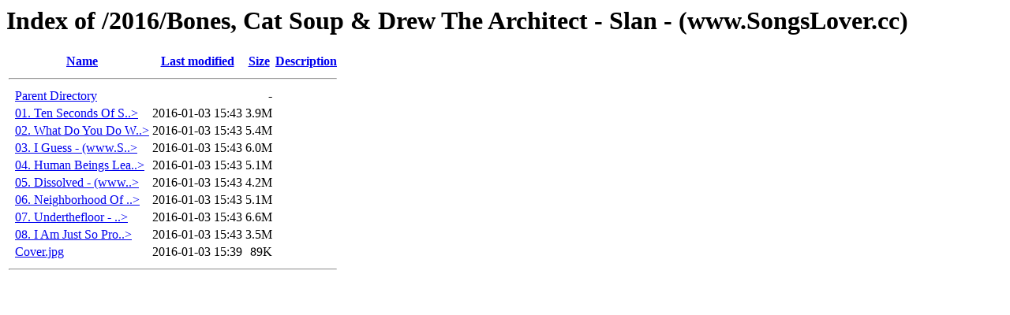

--- FILE ---
content_type: text/html;charset=ISO-8859-1
request_url: https://stuffdown.com/2016/Bones,%20Cat%20Soup%20&%20Drew%20The%20Architect%20-%20Slan%20-%20(www.SongsLover.cc)/
body_size: 2806
content:
<!DOCTYPE HTML PUBLIC "-//W3C//DTD HTML 3.2 Final//EN">
<html>
 <head>
  <title>Index of /2016/Bones, Cat Soup &amp; Drew The Architect - Slan - (www.SongsLover.cc)</title>
 </head>
 <body>
<h1>Index of /2016/Bones, Cat Soup &amp; Drew The Architect - Slan - (www.SongsLover.cc)</h1>
  <table>
   <tr><th valign="top">&nbsp;</th><th><a href="?C=N;O=D">Name</a></th><th><a href="?C=M;O=A">Last modified</a></th><th><a href="?C=S;O=A">Size</a></th><th><a href="?C=D;O=A">Description</a></th></tr>
   <tr><th colspan="5"><hr></th></tr>
<tr><td valign="top">&nbsp;</td><td><a href="/2016/">Parent Directory</a>       </td><td>&nbsp;</td><td align="right">  - </td><td>&nbsp;</td></tr>
<tr><td valign="top">&nbsp;</td><td><a href="01.%20Ten%20Seconds%20Of%20Silence%20-%20(www.SongsLover.cc).mp3">01. Ten Seconds Of S..&gt;</a></td><td align="right">2016-01-03 15:43  </td><td align="right">3.9M</td><td>&nbsp;</td></tr>
<tr><td valign="top">&nbsp;</td><td><a href="02.%20What%20Do%20You%20Do%20With%20The%20Mad%20You%20Feel%20-%20(www.SongsLover.cc).mp3">02. What Do You Do W..&gt;</a></td><td align="right">2016-01-03 15:43  </td><td align="right">5.4M</td><td>&nbsp;</td></tr>
<tr><td valign="top">&nbsp;</td><td><a href="03.%20I%20Guess%20-%20(www.SongsLover.cc).mp3">03. I Guess - (www.S..&gt;</a></td><td align="right">2016-01-03 15:43  </td><td align="right">6.0M</td><td>&nbsp;</td></tr>
<tr><td valign="top">&nbsp;</td><td><a href="04.%20Human%20Beings%20Learn%20Best%20-%20(www.SongsLover.cc).mp3">04. Human Beings Lea..&gt;</a></td><td align="right">2016-01-03 15:43  </td><td align="right">5.1M</td><td>&nbsp;</td></tr>
<tr><td valign="top">&nbsp;</td><td><a href="05.%20Dissolved%20-%20(www.SongsLover.cc).mp3">05. Dissolved - (www..&gt;</a></td><td align="right">2016-01-03 15:43  </td><td align="right">4.2M</td><td>&nbsp;</td></tr>
<tr><td valign="top">&nbsp;</td><td><a href="06.%20Neighborhood%20Of%20Make-Believe%20-%20(www.SongsLover.cc).mp3">06. Neighborhood Of ..&gt;</a></td><td align="right">2016-01-03 15:43  </td><td align="right">5.1M</td><td>&nbsp;</td></tr>
<tr><td valign="top">&nbsp;</td><td><a href="07.%20Underthefloor%20-%20(www.SongsLover.cc).mp3">07. Underthefloor - ..&gt;</a></td><td align="right">2016-01-03 15:43  </td><td align="right">6.6M</td><td>&nbsp;</td></tr>
<tr><td valign="top">&nbsp;</td><td><a href="08.%20I%20Am%20Just%20So%20Proud%20Of%20All%20Of%20You%20(Outro)%20-%20(www.SongsLover.cc).mp3">08. I Am Just So Pro..&gt;</a></td><td align="right">2016-01-03 15:43  </td><td align="right">3.5M</td><td>&nbsp;</td></tr>
<tr><td valign="top">&nbsp;</td><td><a href="Cover.jpg">Cover.jpg</a>              </td><td align="right">2016-01-03 15:39  </td><td align="right"> 89K</td><td>&nbsp;</td></tr>
   <tr><th colspan="5"><hr></th></tr>
</table>
</body></html>
